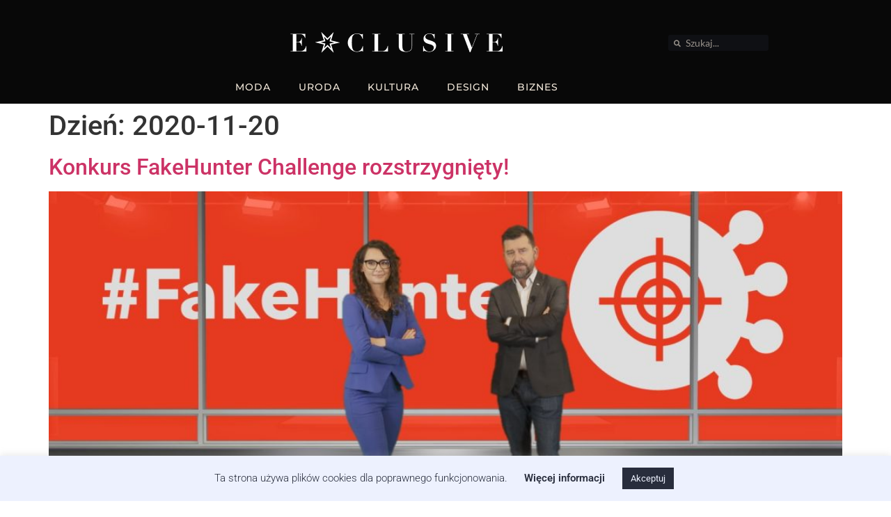

--- FILE ---
content_type: text/html; charset=UTF-8
request_url: https://exclusivemag.pl/2020/11/20/
body_size: 16117
content:
<!doctype html>
<html lang="pl-PL">
<head>
	<meta charset="UTF-8">
	<meta name="viewport" content="width=device-width, initial-scale=1">
	<link rel="profile" href="https://gmpg.org/xfn/11">
	<meta name='robots' content='noindex, follow' />

	<!-- This site is optimized with the Yoast SEO plugin v26.7 - https://yoast.com/wordpress/plugins/seo/ -->
	<title>20 listopada 2020 - Magazyn Exclusive</title>
	<meta property="og:locale" content="pl_PL" />
	<meta property="og:type" content="website" />
	<meta property="og:title" content="20 listopada 2020 - Magazyn Exclusive" />
	<meta property="og:url" content="https://exclusivemag.pl/2020/11/20/" />
	<meta property="og:site_name" content="Magazyn Exclusive" />
	<meta name="twitter:card" content="summary_large_image" />
	<script type="application/ld+json" class="yoast-schema-graph">{"@context":"https://schema.org","@graph":[{"@type":"CollectionPage","@id":"https://exclusivemag.pl/2020/11/20/","url":"https://exclusivemag.pl/2020/11/20/","name":"20 listopada 2020 - Magazyn Exclusive","isPartOf":{"@id":"https://exclusivemag.pl/#website"},"primaryImageOfPage":{"@id":"https://exclusivemag.pl/2020/11/20/#primaryimage"},"image":{"@id":"https://exclusivemag.pl/2020/11/20/#primaryimage"},"thumbnailUrl":"https://exclusivemag.pl/wp-content/uploads/2020/11/fakehunter01.jpg","breadcrumb":{"@id":"https://exclusivemag.pl/2020/11/20/#breadcrumb"},"inLanguage":"pl-PL"},{"@type":"ImageObject","inLanguage":"pl-PL","@id":"https://exclusivemag.pl/2020/11/20/#primaryimage","url":"https://exclusivemag.pl/wp-content/uploads/2020/11/fakehunter01.jpg","contentUrl":"https://exclusivemag.pl/wp-content/uploads/2020/11/fakehunter01.jpg","width":1920,"height":1080,"caption":"M. Kmieciński"},{"@type":"BreadcrumbList","@id":"https://exclusivemag.pl/2020/11/20/#breadcrumb","itemListElement":[{"@type":"ListItem","position":1,"name":"Strona główna","item":"https://exclusivemag.pl/"},{"@type":"ListItem","position":2,"name":"Archiwum dla 20 listopada 2020"}]},{"@type":"WebSite","@id":"https://exclusivemag.pl/#website","url":"https://exclusivemag.pl/","name":"Magazyn Exclusive","description":"Magazyn o modzie i stylu życia","potentialAction":[{"@type":"SearchAction","target":{"@type":"EntryPoint","urlTemplate":"https://exclusivemag.pl/?s={search_term_string}"},"query-input":{"@type":"PropertyValueSpecification","valueRequired":true,"valueName":"search_term_string"}}],"inLanguage":"pl-PL"}]}</script>
	<!-- / Yoast SEO plugin. -->


<link rel='dns-prefetch' href='//www.googletagmanager.com' />
<link rel="alternate" type="application/rss+xml" title="Magazyn Exclusive &raquo; Kanał z wpisami" href="https://exclusivemag.pl/feed/" />
<link rel="alternate" type="application/rss+xml" title="Magazyn Exclusive &raquo; Kanał z komentarzami" href="https://exclusivemag.pl/comments/feed/" />
<style id='wp-img-auto-sizes-contain-inline-css'>
img:is([sizes=auto i],[sizes^="auto," i]){contain-intrinsic-size:3000px 1500px}
/*# sourceURL=wp-img-auto-sizes-contain-inline-css */
</style>
<style id='wp-emoji-styles-inline-css'>

	img.wp-smiley, img.emoji {
		display: inline !important;
		border: none !important;
		box-shadow: none !important;
		height: 1em !important;
		width: 1em !important;
		margin: 0 0.07em !important;
		vertical-align: -0.1em !important;
		background: none !important;
		padding: 0 !important;
	}
/*# sourceURL=wp-emoji-styles-inline-css */
</style>
<link rel='stylesheet' id='wp-block-library-css' href='https://exclusivemag.pl/wp-includes/css/dist/block-library/style.min.css?ver=6.9' media='all' />
<style id='global-styles-inline-css'>
:root{--wp--preset--aspect-ratio--square: 1;--wp--preset--aspect-ratio--4-3: 4/3;--wp--preset--aspect-ratio--3-4: 3/4;--wp--preset--aspect-ratio--3-2: 3/2;--wp--preset--aspect-ratio--2-3: 2/3;--wp--preset--aspect-ratio--16-9: 16/9;--wp--preset--aspect-ratio--9-16: 9/16;--wp--preset--color--black: #000000;--wp--preset--color--cyan-bluish-gray: #abb8c3;--wp--preset--color--white: #ffffff;--wp--preset--color--pale-pink: #f78da7;--wp--preset--color--vivid-red: #cf2e2e;--wp--preset--color--luminous-vivid-orange: #ff6900;--wp--preset--color--luminous-vivid-amber: #fcb900;--wp--preset--color--light-green-cyan: #7bdcb5;--wp--preset--color--vivid-green-cyan: #00d084;--wp--preset--color--pale-cyan-blue: #8ed1fc;--wp--preset--color--vivid-cyan-blue: #0693e3;--wp--preset--color--vivid-purple: #9b51e0;--wp--preset--gradient--vivid-cyan-blue-to-vivid-purple: linear-gradient(135deg,rgb(6,147,227) 0%,rgb(155,81,224) 100%);--wp--preset--gradient--light-green-cyan-to-vivid-green-cyan: linear-gradient(135deg,rgb(122,220,180) 0%,rgb(0,208,130) 100%);--wp--preset--gradient--luminous-vivid-amber-to-luminous-vivid-orange: linear-gradient(135deg,rgb(252,185,0) 0%,rgb(255,105,0) 100%);--wp--preset--gradient--luminous-vivid-orange-to-vivid-red: linear-gradient(135deg,rgb(255,105,0) 0%,rgb(207,46,46) 100%);--wp--preset--gradient--very-light-gray-to-cyan-bluish-gray: linear-gradient(135deg,rgb(238,238,238) 0%,rgb(169,184,195) 100%);--wp--preset--gradient--cool-to-warm-spectrum: linear-gradient(135deg,rgb(74,234,220) 0%,rgb(151,120,209) 20%,rgb(207,42,186) 40%,rgb(238,44,130) 60%,rgb(251,105,98) 80%,rgb(254,248,76) 100%);--wp--preset--gradient--blush-light-purple: linear-gradient(135deg,rgb(255,206,236) 0%,rgb(152,150,240) 100%);--wp--preset--gradient--blush-bordeaux: linear-gradient(135deg,rgb(254,205,165) 0%,rgb(254,45,45) 50%,rgb(107,0,62) 100%);--wp--preset--gradient--luminous-dusk: linear-gradient(135deg,rgb(255,203,112) 0%,rgb(199,81,192) 50%,rgb(65,88,208) 100%);--wp--preset--gradient--pale-ocean: linear-gradient(135deg,rgb(255,245,203) 0%,rgb(182,227,212) 50%,rgb(51,167,181) 100%);--wp--preset--gradient--electric-grass: linear-gradient(135deg,rgb(202,248,128) 0%,rgb(113,206,126) 100%);--wp--preset--gradient--midnight: linear-gradient(135deg,rgb(2,3,129) 0%,rgb(40,116,252) 100%);--wp--preset--font-size--small: 13px;--wp--preset--font-size--medium: 20px;--wp--preset--font-size--large: 36px;--wp--preset--font-size--x-large: 42px;--wp--preset--spacing--20: 0.44rem;--wp--preset--spacing--30: 0.67rem;--wp--preset--spacing--40: 1rem;--wp--preset--spacing--50: 1.5rem;--wp--preset--spacing--60: 2.25rem;--wp--preset--spacing--70: 3.38rem;--wp--preset--spacing--80: 5.06rem;--wp--preset--shadow--natural: 6px 6px 9px rgba(0, 0, 0, 0.2);--wp--preset--shadow--deep: 12px 12px 50px rgba(0, 0, 0, 0.4);--wp--preset--shadow--sharp: 6px 6px 0px rgba(0, 0, 0, 0.2);--wp--preset--shadow--outlined: 6px 6px 0px -3px rgb(255, 255, 255), 6px 6px rgb(0, 0, 0);--wp--preset--shadow--crisp: 6px 6px 0px rgb(0, 0, 0);}:root { --wp--style--global--content-size: 800px;--wp--style--global--wide-size: 1200px; }:where(body) { margin: 0; }.wp-site-blocks > .alignleft { float: left; margin-right: 2em; }.wp-site-blocks > .alignright { float: right; margin-left: 2em; }.wp-site-blocks > .aligncenter { justify-content: center; margin-left: auto; margin-right: auto; }:where(.wp-site-blocks) > * { margin-block-start: 24px; margin-block-end: 0; }:where(.wp-site-blocks) > :first-child { margin-block-start: 0; }:where(.wp-site-blocks) > :last-child { margin-block-end: 0; }:root { --wp--style--block-gap: 24px; }:root :where(.is-layout-flow) > :first-child{margin-block-start: 0;}:root :where(.is-layout-flow) > :last-child{margin-block-end: 0;}:root :where(.is-layout-flow) > *{margin-block-start: 24px;margin-block-end: 0;}:root :where(.is-layout-constrained) > :first-child{margin-block-start: 0;}:root :where(.is-layout-constrained) > :last-child{margin-block-end: 0;}:root :where(.is-layout-constrained) > *{margin-block-start: 24px;margin-block-end: 0;}:root :where(.is-layout-flex){gap: 24px;}:root :where(.is-layout-grid){gap: 24px;}.is-layout-flow > .alignleft{float: left;margin-inline-start: 0;margin-inline-end: 2em;}.is-layout-flow > .alignright{float: right;margin-inline-start: 2em;margin-inline-end: 0;}.is-layout-flow > .aligncenter{margin-left: auto !important;margin-right: auto !important;}.is-layout-constrained > .alignleft{float: left;margin-inline-start: 0;margin-inline-end: 2em;}.is-layout-constrained > .alignright{float: right;margin-inline-start: 2em;margin-inline-end: 0;}.is-layout-constrained > .aligncenter{margin-left: auto !important;margin-right: auto !important;}.is-layout-constrained > :where(:not(.alignleft):not(.alignright):not(.alignfull)){max-width: var(--wp--style--global--content-size);margin-left: auto !important;margin-right: auto !important;}.is-layout-constrained > .alignwide{max-width: var(--wp--style--global--wide-size);}body .is-layout-flex{display: flex;}.is-layout-flex{flex-wrap: wrap;align-items: center;}.is-layout-flex > :is(*, div){margin: 0;}body .is-layout-grid{display: grid;}.is-layout-grid > :is(*, div){margin: 0;}body{padding-top: 0px;padding-right: 0px;padding-bottom: 0px;padding-left: 0px;}a:where(:not(.wp-element-button)){text-decoration: underline;}:root :where(.wp-element-button, .wp-block-button__link){background-color: #32373c;border-width: 0;color: #fff;font-family: inherit;font-size: inherit;font-style: inherit;font-weight: inherit;letter-spacing: inherit;line-height: inherit;padding-top: calc(0.667em + 2px);padding-right: calc(1.333em + 2px);padding-bottom: calc(0.667em + 2px);padding-left: calc(1.333em + 2px);text-decoration: none;text-transform: inherit;}.has-black-color{color: var(--wp--preset--color--black) !important;}.has-cyan-bluish-gray-color{color: var(--wp--preset--color--cyan-bluish-gray) !important;}.has-white-color{color: var(--wp--preset--color--white) !important;}.has-pale-pink-color{color: var(--wp--preset--color--pale-pink) !important;}.has-vivid-red-color{color: var(--wp--preset--color--vivid-red) !important;}.has-luminous-vivid-orange-color{color: var(--wp--preset--color--luminous-vivid-orange) !important;}.has-luminous-vivid-amber-color{color: var(--wp--preset--color--luminous-vivid-amber) !important;}.has-light-green-cyan-color{color: var(--wp--preset--color--light-green-cyan) !important;}.has-vivid-green-cyan-color{color: var(--wp--preset--color--vivid-green-cyan) !important;}.has-pale-cyan-blue-color{color: var(--wp--preset--color--pale-cyan-blue) !important;}.has-vivid-cyan-blue-color{color: var(--wp--preset--color--vivid-cyan-blue) !important;}.has-vivid-purple-color{color: var(--wp--preset--color--vivid-purple) !important;}.has-black-background-color{background-color: var(--wp--preset--color--black) !important;}.has-cyan-bluish-gray-background-color{background-color: var(--wp--preset--color--cyan-bluish-gray) !important;}.has-white-background-color{background-color: var(--wp--preset--color--white) !important;}.has-pale-pink-background-color{background-color: var(--wp--preset--color--pale-pink) !important;}.has-vivid-red-background-color{background-color: var(--wp--preset--color--vivid-red) !important;}.has-luminous-vivid-orange-background-color{background-color: var(--wp--preset--color--luminous-vivid-orange) !important;}.has-luminous-vivid-amber-background-color{background-color: var(--wp--preset--color--luminous-vivid-amber) !important;}.has-light-green-cyan-background-color{background-color: var(--wp--preset--color--light-green-cyan) !important;}.has-vivid-green-cyan-background-color{background-color: var(--wp--preset--color--vivid-green-cyan) !important;}.has-pale-cyan-blue-background-color{background-color: var(--wp--preset--color--pale-cyan-blue) !important;}.has-vivid-cyan-blue-background-color{background-color: var(--wp--preset--color--vivid-cyan-blue) !important;}.has-vivid-purple-background-color{background-color: var(--wp--preset--color--vivid-purple) !important;}.has-black-border-color{border-color: var(--wp--preset--color--black) !important;}.has-cyan-bluish-gray-border-color{border-color: var(--wp--preset--color--cyan-bluish-gray) !important;}.has-white-border-color{border-color: var(--wp--preset--color--white) !important;}.has-pale-pink-border-color{border-color: var(--wp--preset--color--pale-pink) !important;}.has-vivid-red-border-color{border-color: var(--wp--preset--color--vivid-red) !important;}.has-luminous-vivid-orange-border-color{border-color: var(--wp--preset--color--luminous-vivid-orange) !important;}.has-luminous-vivid-amber-border-color{border-color: var(--wp--preset--color--luminous-vivid-amber) !important;}.has-light-green-cyan-border-color{border-color: var(--wp--preset--color--light-green-cyan) !important;}.has-vivid-green-cyan-border-color{border-color: var(--wp--preset--color--vivid-green-cyan) !important;}.has-pale-cyan-blue-border-color{border-color: var(--wp--preset--color--pale-cyan-blue) !important;}.has-vivid-cyan-blue-border-color{border-color: var(--wp--preset--color--vivid-cyan-blue) !important;}.has-vivid-purple-border-color{border-color: var(--wp--preset--color--vivid-purple) !important;}.has-vivid-cyan-blue-to-vivid-purple-gradient-background{background: var(--wp--preset--gradient--vivid-cyan-blue-to-vivid-purple) !important;}.has-light-green-cyan-to-vivid-green-cyan-gradient-background{background: var(--wp--preset--gradient--light-green-cyan-to-vivid-green-cyan) !important;}.has-luminous-vivid-amber-to-luminous-vivid-orange-gradient-background{background: var(--wp--preset--gradient--luminous-vivid-amber-to-luminous-vivid-orange) !important;}.has-luminous-vivid-orange-to-vivid-red-gradient-background{background: var(--wp--preset--gradient--luminous-vivid-orange-to-vivid-red) !important;}.has-very-light-gray-to-cyan-bluish-gray-gradient-background{background: var(--wp--preset--gradient--very-light-gray-to-cyan-bluish-gray) !important;}.has-cool-to-warm-spectrum-gradient-background{background: var(--wp--preset--gradient--cool-to-warm-spectrum) !important;}.has-blush-light-purple-gradient-background{background: var(--wp--preset--gradient--blush-light-purple) !important;}.has-blush-bordeaux-gradient-background{background: var(--wp--preset--gradient--blush-bordeaux) !important;}.has-luminous-dusk-gradient-background{background: var(--wp--preset--gradient--luminous-dusk) !important;}.has-pale-ocean-gradient-background{background: var(--wp--preset--gradient--pale-ocean) !important;}.has-electric-grass-gradient-background{background: var(--wp--preset--gradient--electric-grass) !important;}.has-midnight-gradient-background{background: var(--wp--preset--gradient--midnight) !important;}.has-small-font-size{font-size: var(--wp--preset--font-size--small) !important;}.has-medium-font-size{font-size: var(--wp--preset--font-size--medium) !important;}.has-large-font-size{font-size: var(--wp--preset--font-size--large) !important;}.has-x-large-font-size{font-size: var(--wp--preset--font-size--x-large) !important;}
:root :where(.wp-block-pullquote){font-size: 1.5em;line-height: 1.6;}
/*# sourceURL=global-styles-inline-css */
</style>
<link rel='stylesheet' id='cookie-law-info-css' href='https://exclusivemag.pl/wp-content/plugins/cookie-law-info/legacy/public/css/cookie-law-info-public.css?ver=3.3.9.1' media='all' />
<link rel='stylesheet' id='cookie-law-info-gdpr-css' href='https://exclusivemag.pl/wp-content/plugins/cookie-law-info/legacy/public/css/cookie-law-info-gdpr.css?ver=3.3.9.1' media='all' />
<link rel='stylesheet' id='responsive-lightbox-imagelightbox-css' href='https://exclusivemag.pl/wp-content/plugins/responsive-lightbox/assets/imagelightbox/imagelightbox.min.css?ver=1.0.0' media='all' />
<link rel='stylesheet' id='hello-elementor-css' href='https://exclusivemag.pl/wp-content/themes/hello-elementor/assets/css/reset.css?ver=3.4.5' media='all' />
<link rel='stylesheet' id='hello-elementor-theme-style-css' href='https://exclusivemag.pl/wp-content/themes/hello-elementor/assets/css/theme.css?ver=3.4.5' media='all' />
<link rel='stylesheet' id='hello-elementor-header-footer-css' href='https://exclusivemag.pl/wp-content/themes/hello-elementor/assets/css/header-footer.css?ver=3.4.5' media='all' />
<link rel='stylesheet' id='elementor-frontend-css' href='https://exclusivemag.pl/wp-content/plugins/elementor/assets/css/frontend.min.css?ver=3.34.1' media='all' />
<link rel='stylesheet' id='widget-image-css' href='https://exclusivemag.pl/wp-content/plugins/elementor/assets/css/widget-image.min.css?ver=3.34.1' media='all' />
<link rel='stylesheet' id='widget-search-form-css' href='https://exclusivemag.pl/wp-content/plugins/elementor-pro/assets/css/widget-search-form.min.css?ver=3.29.2' media='all' />
<link rel='stylesheet' id='elementor-icons-shared-0-css' href='https://exclusivemag.pl/wp-content/plugins/elementor/assets/lib/font-awesome/css/fontawesome.min.css?ver=5.15.3' media='all' />
<link rel='stylesheet' id='elementor-icons-fa-solid-css' href='https://exclusivemag.pl/wp-content/plugins/elementor/assets/lib/font-awesome/css/solid.min.css?ver=5.15.3' media='all' />
<link rel='stylesheet' id='widget-nav-menu-css' href='https://exclusivemag.pl/wp-content/plugins/elementor-pro/assets/css/widget-nav-menu.min.css?ver=3.29.2' media='all' />
<link rel='stylesheet' id='widget-social-icons-css' href='https://exclusivemag.pl/wp-content/plugins/elementor/assets/css/widget-social-icons.min.css?ver=3.34.1' media='all' />
<link rel='stylesheet' id='e-apple-webkit-css' href='https://exclusivemag.pl/wp-content/plugins/elementor/assets/css/conditionals/apple-webkit.min.css?ver=3.34.1' media='all' />
<link rel='stylesheet' id='elementor-icons-css' href='https://exclusivemag.pl/wp-content/plugins/elementor/assets/lib/eicons/css/elementor-icons.min.css?ver=5.45.0' media='all' />
<link rel='stylesheet' id='elementor-post-28381-css' href='https://exclusivemag.pl/wp-content/uploads/elementor/css/post-28381.css?ver=1768515036' media='all' />
<link rel='stylesheet' id='elementor-post-23882-css' href='https://exclusivemag.pl/wp-content/uploads/elementor/css/post-23882.css?ver=1768515036' media='all' />
<link rel='stylesheet' id='elementor-post-28406-css' href='https://exclusivemag.pl/wp-content/uploads/elementor/css/post-28406.css?ver=1768515036' media='all' />
<link rel='stylesheet' id='elementor-gf-local-montserrat-css' href='https://exclusivemag.pl/wp-content/uploads/elementor/google-fonts/css/montserrat.css?ver=1742394668' media='all' />
<link rel='stylesheet' id='elementor-gf-local-roboto-css' href='https://exclusivemag.pl/wp-content/uploads/elementor/google-fonts/css/roboto.css?ver=1742394843' media='all' />
<link rel='stylesheet' id='elementor-gf-local-lato-css' href='https://exclusivemag.pl/wp-content/uploads/elementor/google-fonts/css/lato.css?ver=1742394853' media='all' />
<link rel='stylesheet' id='elementor-icons-fa-brands-css' href='https://exclusivemag.pl/wp-content/plugins/elementor/assets/lib/font-awesome/css/brands.min.css?ver=5.15.3' media='all' />
<script src="https://exclusivemag.pl/wp-includes/js/jquery/jquery.min.js?ver=3.7.1" id="jquery-core-js"></script>
<script src="https://exclusivemag.pl/wp-includes/js/jquery/jquery-migrate.min.js?ver=3.4.1" id="jquery-migrate-js"></script>
<script id="cookie-law-info-js-extra">
var Cli_Data = {"nn_cookie_ids":[],"cookielist":[],"non_necessary_cookies":[],"ccpaEnabled":"","ccpaRegionBased":"","ccpaBarEnabled":"","strictlyEnabled":["necessary","obligatoire"],"ccpaType":"gdpr","js_blocking":"","custom_integration":"","triggerDomRefresh":"","secure_cookies":""};
var cli_cookiebar_settings = {"animate_speed_hide":"500","animate_speed_show":"500","background":"#edf1fe","border":"#b1a6a6c2","border_on":"","button_1_button_colour":"#282d3c","button_1_button_hover":"#202430","button_1_link_colour":"#edf1fe","button_1_as_button":"1","button_1_new_win":"","button_2_button_colour":"#333","button_2_button_hover":"#292929","button_2_link_colour":"#282d3c","button_2_as_button":"","button_2_hidebar":"","button_3_button_colour":"#282d3c","button_3_button_hover":"#202430","button_3_link_colour":"#fff","button_3_as_button":"1","button_3_new_win":"","button_4_button_colour":"#000","button_4_button_hover":"#000000","button_4_link_colour":"#798ea4","button_4_as_button":"","button_7_button_colour":"#61a229","button_7_button_hover":"#4e8221","button_7_link_colour":"#fff","button_7_as_button":"1","button_7_new_win":"","font_family":"inherit","header_fix":"","notify_animate_hide":"1","notify_animate_show":"","notify_div_id":"#cookie-law-info-bar","notify_position_horizontal":"right","notify_position_vertical":"bottom","scroll_close":"","scroll_close_reload":"","accept_close_reload":"","reject_close_reload":"","showagain_tab":"","showagain_background":"#fff","showagain_border":"#000","showagain_div_id":"#cookie-law-info-again","showagain_x_position":"100px","text":"#282d3c","show_once_yn":"","show_once":"10000","logging_on":"","as_popup":"","popup_overlay":"1","bar_heading_text":"","cookie_bar_as":"banner","popup_showagain_position":"bottom-right","widget_position":"left"};
var log_object = {"ajax_url":"https://exclusivemag.pl/wp-admin/admin-ajax.php"};
//# sourceURL=cookie-law-info-js-extra
</script>
<script src="https://exclusivemag.pl/wp-content/plugins/cookie-law-info/legacy/public/js/cookie-law-info-public.js?ver=3.3.9.1" id="cookie-law-info-js"></script>
<script src="https://exclusivemag.pl/wp-content/plugins/responsive-lightbox/assets/dompurify/purify.min.js?ver=3.1.7" id="dompurify-js"></script>
<script id="responsive-lightbox-sanitizer-js-before">
window.RLG = window.RLG || {}; window.RLG.sanitizeAllowedHosts = ["youtube.com","www.youtube.com","youtu.be","vimeo.com","player.vimeo.com"];
//# sourceURL=responsive-lightbox-sanitizer-js-before
</script>
<script src="https://exclusivemag.pl/wp-content/plugins/responsive-lightbox/js/sanitizer.js?ver=2.6.0" id="responsive-lightbox-sanitizer-js"></script>
<script src="https://exclusivemag.pl/wp-content/plugins/responsive-lightbox/assets/imagelightbox/imagelightbox.min.js?ver=1.0.0" id="responsive-lightbox-imagelightbox-js"></script>
<script src="https://exclusivemag.pl/wp-includes/js/underscore.min.js?ver=1.13.7" id="underscore-js"></script>
<script src="https://exclusivemag.pl/wp-content/plugins/responsive-lightbox/assets/infinitescroll/infinite-scroll.pkgd.min.js?ver=4.0.1" id="responsive-lightbox-infinite-scroll-js"></script>
<script id="responsive-lightbox-js-before">
var rlArgs = {"script":"imagelightbox","selector":"lightbox","customEvents":"ajaxComplete","activeGalleries":true,"animationSpeed":250,"preloadNext":true,"enableKeyboard":true,"quitOnEnd":false,"quitOnImageClick":false,"quitOnDocumentClick":true,"woocommerce_gallery":false,"ajaxurl":"https:\/\/exclusivemag.pl\/wp-admin\/admin-ajax.php","nonce":"93a223fa10","preview":false,"postId":30524,"scriptExtension":false};

//# sourceURL=responsive-lightbox-js-before
</script>
<script src="https://exclusivemag.pl/wp-content/plugins/responsive-lightbox/js/front.js?ver=2.6.0" id="responsive-lightbox-js"></script>

<!-- Fragment znacznika Google (gtag.js) dodany przez Site Kit -->
<!-- Fragment Google Analytics dodany przez Site Kit -->
<script src="https://www.googletagmanager.com/gtag/js?id=GT-K4C54QDF" id="google_gtagjs-js" async></script>
<script id="google_gtagjs-js-after">
window.dataLayer = window.dataLayer || [];function gtag(){dataLayer.push(arguments);}
gtag("set","linker",{"domains":["exclusivemag.pl"]});
gtag("js", new Date());
gtag("set", "developer_id.dZTNiMT", true);
gtag("config", "GT-K4C54QDF");
//# sourceURL=google_gtagjs-js-after
</script>
<link rel="https://api.w.org/" href="https://exclusivemag.pl/wp-json/" /><link rel="EditURI" type="application/rsd+xml" title="RSD" href="https://exclusivemag.pl/xmlrpc.php?rsd" />
<meta name="generator" content="WordPress 6.9" />
<meta name="generator" content="Site Kit by Google 1.170.0" /><meta name="generator" content="Elementor 3.34.1; features: additional_custom_breakpoints; settings: css_print_method-external, google_font-enabled, font_display-auto">
			<style>
				.e-con.e-parent:nth-of-type(n+4):not(.e-lazyloaded):not(.e-no-lazyload),
				.e-con.e-parent:nth-of-type(n+4):not(.e-lazyloaded):not(.e-no-lazyload) * {
					background-image: none !important;
				}
				@media screen and (max-height: 1024px) {
					.e-con.e-parent:nth-of-type(n+3):not(.e-lazyloaded):not(.e-no-lazyload),
					.e-con.e-parent:nth-of-type(n+3):not(.e-lazyloaded):not(.e-no-lazyload) * {
						background-image: none !important;
					}
				}
				@media screen and (max-height: 640px) {
					.e-con.e-parent:nth-of-type(n+2):not(.e-lazyloaded):not(.e-no-lazyload),
					.e-con.e-parent:nth-of-type(n+2):not(.e-lazyloaded):not(.e-no-lazyload) * {
						background-image: none !important;
					}
				}
			</style>
			<link rel="icon" href="https://exclusivemag.pl/wp-content/uploads/2024/11/cropped-favicon-32x32.png" sizes="32x32" />
<link rel="icon" href="https://exclusivemag.pl/wp-content/uploads/2024/11/cropped-favicon-192x192.png" sizes="192x192" />
<link rel="apple-touch-icon" href="https://exclusivemag.pl/wp-content/uploads/2024/11/cropped-favicon-180x180.png" />
<meta name="msapplication-TileImage" content="https://exclusivemag.pl/wp-content/uploads/2024/11/cropped-favicon-270x270.png" />
	<!-- Fonts Plugin CSS - https://fontsplugin.com/ -->
	<style>
			</style>
	<!-- Fonts Plugin CSS -->
	</head>
<body class="archive date wp-embed-responsive wp-theme-hello-elementor hello-elementor-default elementor-default elementor-kit-28381">


<a class="skip-link screen-reader-text" href="#content">Przejdź do treści</a>

		<div data-elementor-type="header" data-elementor-id="23882" class="elementor elementor-23882 elementor-location-header" data-elementor-post-type="elementor_library">
					<section class="elementor-section elementor-top-section elementor-element elementor-element-4361a45 elementor-section-boxed elementor-section-height-default elementor-section-height-default" data-id="4361a45" data-element_type="section" data-settings="{&quot;background_background&quot;:&quot;classic&quot;}">
						<div class="elementor-container elementor-column-gap-default">
					<div class="elementor-column elementor-col-16 elementor-top-column elementor-element elementor-element-eedde80" data-id="eedde80" data-element_type="column">
			<div class="elementor-widget-wrap">
							</div>
		</div>
				<div class="elementor-column elementor-col-66 elementor-top-column elementor-element elementor-element-2b107f0" data-id="2b107f0" data-element_type="column">
			<div class="elementor-widget-wrap elementor-element-populated">
						<div class="elementor-element elementor-element-88e4bfc elementor-widget elementor-widget-image" data-id="88e4bfc" data-element_type="widget" data-widget_type="image.default">
				<div class="elementor-widget-container">
																<a href="https://exclusivemag.pl">
							<img width="308" height="46" src="https://exclusivemag.pl/wp-content/uploads/2019/11/exclusive-logo-2.png" class="attachment-full size-full wp-image-34416" alt="" srcset="https://exclusivemag.pl/wp-content/uploads/2019/11/exclusive-logo-2.png 308w, https://exclusivemag.pl/wp-content/uploads/2019/11/exclusive-logo-2-300x46.png 300w" sizes="(max-width: 308px) 100vw, 308px" />								</a>
															</div>
				</div>
					</div>
		</div>
				<div class="elementor-column elementor-col-16 elementor-top-column elementor-element elementor-element-5b5111a" data-id="5b5111a" data-element_type="column">
			<div class="elementor-widget-wrap elementor-element-populated">
						<div class="elementor-element elementor-element-67351cb elementor-search-form--skin-minimal elementor-widget elementor-widget-search-form" data-id="67351cb" data-element_type="widget" data-settings="{&quot;skin&quot;:&quot;minimal&quot;}" data-widget_type="search-form.default">
				<div class="elementor-widget-container">
							<search role="search">
			<form class="elementor-search-form" action="https://exclusivemag.pl" method="get">
												<div class="elementor-search-form__container">
					<label class="elementor-screen-only" for="elementor-search-form-67351cb">Szukaj</label>

											<div class="elementor-search-form__icon">
							<i aria-hidden="true" class="fas fa-search"></i>							<span class="elementor-screen-only">Szukaj</span>
						</div>
					
					<input id="elementor-search-form-67351cb" placeholder="Szukaj..." class="elementor-search-form__input" type="search" name="s" value="">
					
					
									</div>
			</form>
		</search>
						</div>
				</div>
					</div>
		</div>
					</div>
		</section>
				<section class="elementor-section elementor-top-section elementor-element elementor-element-3205861 elementor-section-boxed elementor-section-height-default elementor-section-height-default" data-id="3205861" data-element_type="section" data-settings="{&quot;background_background&quot;:&quot;classic&quot;}">
						<div class="elementor-container elementor-column-gap-default">
					<div class="elementor-column elementor-col-100 elementor-top-column elementor-element elementor-element-29683f9" data-id="29683f9" data-element_type="column">
			<div class="elementor-widget-wrap elementor-element-populated">
						<div class="elementor-element elementor-element-5ec856e elementor-nav-menu__align-center elementor-nav-menu--dropdown-tablet elementor-nav-menu__text-align-aside elementor-nav-menu--toggle elementor-nav-menu--burger elementor-widget elementor-widget-nav-menu" data-id="5ec856e" data-element_type="widget" data-settings="{&quot;layout&quot;:&quot;horizontal&quot;,&quot;submenu_icon&quot;:{&quot;value&quot;:&quot;&lt;i class=\&quot;fas fa-caret-down\&quot;&gt;&lt;\/i&gt;&quot;,&quot;library&quot;:&quot;fa-solid&quot;},&quot;toggle&quot;:&quot;burger&quot;}" data-widget_type="nav-menu.default">
				<div class="elementor-widget-container">
								<nav aria-label="Menu" class="elementor-nav-menu--main elementor-nav-menu__container elementor-nav-menu--layout-horizontal e--pointer-underline e--animation-fade">
				<ul id="menu-1-5ec856e" class="elementor-nav-menu"><li class="menu-item menu-item-type-taxonomy menu-item-object-category menu-item-34429"><a href="https://exclusivemag.pl/kategoria/moda/" class="elementor-item">MODA</a></li>
<li class="menu-item menu-item-type-taxonomy menu-item-object-category menu-item-34425"><a href="https://exclusivemag.pl/kategoria/uroda/" class="elementor-item">URODA</a></li>
<li class="menu-item menu-item-type-taxonomy menu-item-object-category menu-item-34427"><a href="https://exclusivemag.pl/kategoria/kultura/" class="elementor-item">KULTURA</a></li>
<li class="menu-item menu-item-type-taxonomy menu-item-object-category menu-item-34428"><a href="https://exclusivemag.pl/kategoria/design/" class="elementor-item">DESIGN</a></li>
<li class="menu-item menu-item-type-taxonomy menu-item-object-category menu-item-34426"><a href="https://exclusivemag.pl/kategoria/biznes/" class="elementor-item">BIZNES</a></li>
</ul>			</nav>
					<div class="elementor-menu-toggle" role="button" tabindex="0" aria-label="Menu Toggle" aria-expanded="false">
			<i aria-hidden="true" role="presentation" class="elementor-menu-toggle__icon--open eicon-menu-bar"></i><i aria-hidden="true" role="presentation" class="elementor-menu-toggle__icon--close eicon-close"></i>		</div>
					<nav class="elementor-nav-menu--dropdown elementor-nav-menu__container" aria-hidden="true">
				<ul id="menu-2-5ec856e" class="elementor-nav-menu"><li class="menu-item menu-item-type-taxonomy menu-item-object-category menu-item-34429"><a href="https://exclusivemag.pl/kategoria/moda/" class="elementor-item" tabindex="-1">MODA</a></li>
<li class="menu-item menu-item-type-taxonomy menu-item-object-category menu-item-34425"><a href="https://exclusivemag.pl/kategoria/uroda/" class="elementor-item" tabindex="-1">URODA</a></li>
<li class="menu-item menu-item-type-taxonomy menu-item-object-category menu-item-34427"><a href="https://exclusivemag.pl/kategoria/kultura/" class="elementor-item" tabindex="-1">KULTURA</a></li>
<li class="menu-item menu-item-type-taxonomy menu-item-object-category menu-item-34428"><a href="https://exclusivemag.pl/kategoria/design/" class="elementor-item" tabindex="-1">DESIGN</a></li>
<li class="menu-item menu-item-type-taxonomy menu-item-object-category menu-item-34426"><a href="https://exclusivemag.pl/kategoria/biznes/" class="elementor-item" tabindex="-1">BIZNES</a></li>
</ul>			</nav>
						</div>
				</div>
					</div>
		</div>
					</div>
		</section>
				</div>
		<main id="content" class="site-main">

			<div class="page-header">
			<h1 class="entry-title">Dzień: <span>2020-11-20</span></h1>		</div>
	
	<div class="page-content">
					<article class="post">
				<h2 class="entry-title"><a href="https://exclusivemag.pl/konkurs-fakehunter-challenge-rozstrzygniety/">Konkurs FakeHunter Challenge rozstrzygnięty!</a></h2><a href="https://exclusivemag.pl/konkurs-fakehunter-challenge-rozstrzygniety/"><img fetchpriority="high" width="800" height="450" src="https://exclusivemag.pl/wp-content/uploads/2020/11/fakehunter01-1024x576.jpg" class="attachment-large size-large wp-post-image" alt="" decoding="async" srcset="https://exclusivemag.pl/wp-content/uploads/2020/11/fakehunter01-1024x576.jpg 1024w, https://exclusivemag.pl/wp-content/uploads/2020/11/fakehunter01-600x338.jpg 600w, https://exclusivemag.pl/wp-content/uploads/2020/11/fakehunter01-300x169.jpg 300w, https://exclusivemag.pl/wp-content/uploads/2020/11/fakehunter01-768x432.jpg 768w, https://exclusivemag.pl/wp-content/uploads/2020/11/fakehunter01-1536x864.jpg 1536w, https://exclusivemag.pl/wp-content/uploads/2020/11/fakehunter01.jpg 1920w" sizes="(max-width: 800px) 100vw, 800px" /></a><p>Polowanie na fake newsy i fact checking</p>
			</article>
					<article class="post">
				<h2 class="entry-title"><a href="https://exclusivemag.pl/mikolajkowe-planty-x-bohemian-targi-online/">Mikołajkowe Planty x Bohemian &#8211; targi online</a></h2><a href="https://exclusivemag.pl/mikolajkowe-planty-x-bohemian-targi-online/"><img width="800" height="528" src="https://exclusivemag.pl/wp-content/uploads/2020/11/baner-planty-bohemian3-1024x676.png" class="attachment-large size-large wp-post-image" alt="" decoding="async" srcset="https://exclusivemag.pl/wp-content/uploads/2020/11/baner-planty-bohemian3-1024x676.png 1024w, https://exclusivemag.pl/wp-content/uploads/2020/11/baner-planty-bohemian3-600x396.png 600w, https://exclusivemag.pl/wp-content/uploads/2020/11/baner-planty-bohemian3-300x198.png 300w, https://exclusivemag.pl/wp-content/uploads/2020/11/baner-planty-bohemian3-768x507.png 768w, https://exclusivemag.pl/wp-content/uploads/2020/11/baner-planty-bohemian3-1536x1014.png 1536w, https://exclusivemag.pl/wp-content/uploads/2020/11/baner-planty-bohemian3.png 2000w" sizes="(max-width: 800px) 100vw, 800px" /></a><p>Świąteczne zniżki na targach on-line 1-6 grudnia</p>
			</article>
					<article class="post">
				<h2 class="entry-title"><a href="https://exclusivemag.pl/marka-tommy-hilfiger-ma-nowego-dyrektora/">Marka Tommy Hilfiger ma nowego dyrektora</a></h2><a href="https://exclusivemag.pl/marka-tommy-hilfiger-ma-nowego-dyrektora/"><img loading="lazy" width="479" height="480" src="https://exclusivemag.pl/wp-content/uploads/2020/12/Avery_Baker.jpg" class="attachment-large size-large wp-post-image" alt="" decoding="async" srcset="https://exclusivemag.pl/wp-content/uploads/2020/12/Avery_Baker.jpg 479w, https://exclusivemag.pl/wp-content/uploads/2020/12/Avery_Baker-300x300.jpg 300w, https://exclusivemag.pl/wp-content/uploads/2020/12/Avery_Baker-100x100.jpg 100w, https://exclusivemag.pl/wp-content/uploads/2020/12/Avery_Baker-150x150.jpg 150w" sizes="(max-width: 479px) 100vw, 479px" /></a><p>Tommy Hilfiger powołuje Avery Baker na stanowisko prezesa i dyrektora marki</p>
			</article>
					<article class="post">
				<h2 class="entry-title"><a href="https://exclusivemag.pl/rynek-sztuki-sensacyjne-zakonczenie-roku/">Rynek sztuki &#8211; Sensacyjne zakończenie roku</a></h2><a href="https://exclusivemag.pl/rynek-sztuki-sensacyjne-zakonczenie-roku/"><img loading="lazy" width="800" height="643" src="https://exclusivemag.pl/wp-content/uploads/2020/12/Tadeusz_Makowski.jpg" class="attachment-large size-large wp-post-image" alt="" decoding="async" srcset="https://exclusivemag.pl/wp-content/uploads/2020/12/Tadeusz_Makowski.jpg 1500w, https://exclusivemag.pl/wp-content/uploads/2020/12/Tadeusz_Makowski-600x482.jpg 600w, https://exclusivemag.pl/wp-content/uploads/2020/12/Tadeusz_Makowski-300x241.jpg 300w, https://exclusivemag.pl/wp-content/uploads/2020/12/Tadeusz_Makowski-768x617.jpg 768w" sizes="(max-width: 800px) 100vw, 800px" /></a><p>100 mln złotych. To łączna wartość dzieł sztuki, które tylko w niespełna dwóch ostatnich miesiącach tego roku pojawią się na aukcjach w DESA Unicum</p>
			</article>
					<article class="post">
				<h2 class="entry-title"><a href="https://exclusivemag.pl/chronourbanistyka-magiczne-15-minut/">Chronourbanistyka &#8211; magiczne 15 minut?</a></h2><a href="https://exclusivemag.pl/chronourbanistyka-magiczne-15-minut/"><img loading="lazy" width="800" height="565" src="https://exclusivemag.pl/wp-content/uploads/2020/11/Plakat-Chronourbanistyka-m-1024x723.jpg" class="attachment-large size-large wp-post-image" alt="" decoding="async" srcset="https://exclusivemag.pl/wp-content/uploads/2020/11/Plakat-Chronourbanistyka-m-1024x723.jpg 1024w, https://exclusivemag.pl/wp-content/uploads/2020/11/Plakat-Chronourbanistyka-m-600x424.jpg 600w, https://exclusivemag.pl/wp-content/uploads/2020/11/Plakat-Chronourbanistyka-m-300x212.jpg 300w, https://exclusivemag.pl/wp-content/uploads/2020/11/Plakat-Chronourbanistyka-m-768x542.jpg 768w, https://exclusivemag.pl/wp-content/uploads/2020/11/Plakat-Chronourbanistyka-m.jpg 1500w" sizes="(max-width: 800px) 100vw, 800px" /></a><p>Debata z wybitnymi gośćmi</p>
			</article>
					<article class="post">
				<h2 class="entry-title"><a href="https://exclusivemag.pl/rynek-sztuki-rosnie-w-czasie-pandemii/">Rynek sztuki rośnie w czasie pandemii</a></h2><a href="https://exclusivemag.pl/rynek-sztuki-rosnie-w-czasie-pandemii/"><img loading="lazy" width="800" height="634" src="https://exclusivemag.pl/wp-content/uploads/2020/11/Jacek-Malczewski-Rycerz-i-Faun.jpg" class="attachment-large size-large wp-post-image" alt="" decoding="async" srcset="https://exclusivemag.pl/wp-content/uploads/2020/11/Jacek-Malczewski-Rycerz-i-Faun.jpg 1000w, https://exclusivemag.pl/wp-content/uploads/2020/11/Jacek-Malczewski-Rycerz-i-Faun-600x475.jpg 600w, https://exclusivemag.pl/wp-content/uploads/2020/11/Jacek-Malczewski-Rycerz-i-Faun-300x238.jpg 300w, https://exclusivemag.pl/wp-content/uploads/2020/11/Jacek-Malczewski-Rycerz-i-Faun-768x608.jpg 768w" sizes="(max-width: 800px) 100vw, 800px" /></a><p>Raport serwisu Artinfo.pl pokazuje, że zaczynamy inwestować w sztukę</p>
			</article>
			</div>

	
</main>
		<div data-elementor-type="footer" data-elementor-id="28406" class="elementor elementor-28406 elementor-location-footer" data-elementor-post-type="elementor_library">
					<section class="elementor-section elementor-top-section elementor-element elementor-element-8e55787 elementor-section-boxed elementor-section-height-default elementor-section-height-default" data-id="8e55787" data-element_type="section" data-settings="{&quot;background_background&quot;:&quot;classic&quot;}">
						<div class="elementor-container elementor-column-gap-default">
					<div class="elementor-column elementor-col-100 elementor-top-column elementor-element elementor-element-4cd7d39c" data-id="4cd7d39c" data-element_type="column">
			<div class="elementor-widget-wrap elementor-element-populated">
						<div class="elementor-element elementor-element-8b7e30e elementor-nav-menu__align-center elementor-nav-menu__text-align-center elementor-nav-menu--dropdown-tablet elementor-nav-menu--toggle elementor-nav-menu--burger elementor-widget elementor-widget-nav-menu" data-id="8b7e30e" data-element_type="widget" data-settings="{&quot;layout&quot;:&quot;horizontal&quot;,&quot;submenu_icon&quot;:{&quot;value&quot;:&quot;&lt;i class=\&quot;fas fa-caret-down\&quot;&gt;&lt;\/i&gt;&quot;,&quot;library&quot;:&quot;fa-solid&quot;},&quot;toggle&quot;:&quot;burger&quot;}" data-widget_type="nav-menu.default">
				<div class="elementor-widget-container">
								<nav aria-label="Menu" class="elementor-nav-menu--main elementor-nav-menu__container elementor-nav-menu--layout-horizontal e--pointer-underline e--animation-fade">
				<ul id="menu-1-8b7e30e" class="elementor-nav-menu"><li class="menu-item menu-item-type-taxonomy menu-item-object-category menu-item-34429"><a href="https://exclusivemag.pl/kategoria/moda/" class="elementor-item">MODA</a></li>
<li class="menu-item menu-item-type-taxonomy menu-item-object-category menu-item-34425"><a href="https://exclusivemag.pl/kategoria/uroda/" class="elementor-item">URODA</a></li>
<li class="menu-item menu-item-type-taxonomy menu-item-object-category menu-item-34427"><a href="https://exclusivemag.pl/kategoria/kultura/" class="elementor-item">KULTURA</a></li>
<li class="menu-item menu-item-type-taxonomy menu-item-object-category menu-item-34428"><a href="https://exclusivemag.pl/kategoria/design/" class="elementor-item">DESIGN</a></li>
<li class="menu-item menu-item-type-taxonomy menu-item-object-category menu-item-34426"><a href="https://exclusivemag.pl/kategoria/biznes/" class="elementor-item">BIZNES</a></li>
</ul>			</nav>
					<div class="elementor-menu-toggle" role="button" tabindex="0" aria-label="Menu Toggle" aria-expanded="false">
			<i aria-hidden="true" role="presentation" class="elementor-menu-toggle__icon--open eicon-menu-bar"></i><i aria-hidden="true" role="presentation" class="elementor-menu-toggle__icon--close eicon-close"></i>		</div>
					<nav class="elementor-nav-menu--dropdown elementor-nav-menu__container" aria-hidden="true">
				<ul id="menu-2-8b7e30e" class="elementor-nav-menu"><li class="menu-item menu-item-type-taxonomy menu-item-object-category menu-item-34429"><a href="https://exclusivemag.pl/kategoria/moda/" class="elementor-item" tabindex="-1">MODA</a></li>
<li class="menu-item menu-item-type-taxonomy menu-item-object-category menu-item-34425"><a href="https://exclusivemag.pl/kategoria/uroda/" class="elementor-item" tabindex="-1">URODA</a></li>
<li class="menu-item menu-item-type-taxonomy menu-item-object-category menu-item-34427"><a href="https://exclusivemag.pl/kategoria/kultura/" class="elementor-item" tabindex="-1">KULTURA</a></li>
<li class="menu-item menu-item-type-taxonomy menu-item-object-category menu-item-34428"><a href="https://exclusivemag.pl/kategoria/design/" class="elementor-item" tabindex="-1">DESIGN</a></li>
<li class="menu-item menu-item-type-taxonomy menu-item-object-category menu-item-34426"><a href="https://exclusivemag.pl/kategoria/biznes/" class="elementor-item" tabindex="-1">BIZNES</a></li>
</ul>			</nav>
						</div>
				</div>
				<div class="elementor-element elementor-element-47036523 elementor-shape-square elementor-grid-0 e-grid-align-center elementor-widget elementor-widget-social-icons" data-id="47036523" data-element_type="widget" data-widget_type="social-icons.default">
				<div class="elementor-widget-container">
							<div class="elementor-social-icons-wrapper elementor-grid" role="list">
							<span class="elementor-grid-item" role="listitem">
					<a class="elementor-icon elementor-social-icon elementor-social-icon-facebook elementor-repeater-item-96a284f" href="https://www.facebook.com/ExclusiveInfo/" target="_blank">
						<span class="elementor-screen-only">Facebook</span>
						<i aria-hidden="true" class="fab fa-facebook"></i>					</a>
				</span>
							<span class="elementor-grid-item" role="listitem">
					<a class="elementor-icon elementor-social-icon elementor-social-icon-instagram elementor-repeater-item-6654406" href="https://www.instagram.com/exclusivemag1/" target="_blank">
						<span class="elementor-screen-only">Instagram</span>
						<i aria-hidden="true" class="fab fa-instagram"></i>					</a>
				</span>
							<span class="elementor-grid-item" role="listitem">
					<a class="elementor-icon elementor-social-icon elementor-social-icon-youtube elementor-repeater-item-caca4e7" href="https://www.youtube.com/user/ExclusiveInfoTV" target="_blank">
						<span class="elementor-screen-only">Youtube</span>
						<i aria-hidden="true" class="fab fa-youtube"></i>					</a>
				</span>
							<span class="elementor-grid-item" role="listitem">
					<a class="elementor-icon elementor-social-icon elementor-social-icon-tiktok elementor-repeater-item-687fff3" href="https://www.tiktok.com/@exclusivemag1" target="_blank">
						<span class="elementor-screen-only">Tiktok</span>
						<i aria-hidden="true" class="fab fa-tiktok"></i>					</a>
				</span>
							<span class="elementor-grid-item" role="listitem">
					<a class="elementor-icon elementor-social-icon elementor-social-icon-twitter elementor-repeater-item-2927072" href="https://twitter.com/Exclusiveinfo1" target="_blank">
						<span class="elementor-screen-only">Twitter</span>
						<i aria-hidden="true" class="fab fa-twitter"></i>					</a>
				</span>
					</div>
						</div>
				</div>
					</div>
		</div>
					</div>
		</section>
				<section class="elementor-section elementor-top-section elementor-element elementor-element-3a291c1 elementor-section-boxed elementor-section-height-default elementor-section-height-default" data-id="3a291c1" data-element_type="section" data-settings="{&quot;background_background&quot;:&quot;classic&quot;}">
						<div class="elementor-container elementor-column-gap-default">
					<div class="elementor-column elementor-col-33 elementor-top-column elementor-element elementor-element-735a1519" data-id="735a1519" data-element_type="column">
			<div class="elementor-widget-wrap elementor-element-populated">
						<div class="elementor-element elementor-element-5bdbf56a elementor-widget elementor-widget-text-editor" data-id="5bdbf56a" data-element_type="widget" data-widget_type="text-editor.default">
				<div class="elementor-widget-container">
									<p style="text-align: right;"><b>© Magazyn Exclusive Info 2011-2023 | Exclusivemag.pl</b></p>								</div>
				</div>
					</div>
		</div>
				<div class="elementor-column elementor-col-66 elementor-top-column elementor-element elementor-element-7e799910" data-id="7e799910" data-element_type="column">
			<div class="elementor-widget-wrap elementor-element-populated">
						<div class="elementor-element elementor-element-2177ccf8 elementor-nav-menu__align-start elementor-nav-menu__text-align-center elementor-nav-menu--dropdown-tablet elementor-nav-menu--toggle elementor-nav-menu--burger elementor-widget elementor-widget-nav-menu" data-id="2177ccf8" data-element_type="widget" data-settings="{&quot;layout&quot;:&quot;horizontal&quot;,&quot;submenu_icon&quot;:{&quot;value&quot;:&quot;&lt;i class=\&quot;fas fa-caret-down\&quot;&gt;&lt;\/i&gt;&quot;,&quot;library&quot;:&quot;fa-solid&quot;},&quot;toggle&quot;:&quot;burger&quot;}" data-widget_type="nav-menu.default">
				<div class="elementor-widget-container">
								<nav aria-label="Menu" class="elementor-nav-menu--main elementor-nav-menu__container elementor-nav-menu--layout-horizontal e--pointer-underline e--animation-fade">
				<ul id="menu-1-2177ccf8" class="elementor-nav-menu"><li class="menu-item menu-item-type-post_type menu-item-object-page menu-item-28849"><a href="https://exclusivemag.pl/wspolpraca-reklamowa/" class="elementor-item">Współpraca Reklamowa</a></li>
<li class="menu-item menu-item-type-post_type menu-item-object-page menu-item-28851"><a href="https://exclusivemag.pl/magazyn-exclusive/" class="elementor-item">Magazyn</a></li>
<li class="menu-item menu-item-type-post_type menu-item-object-page menu-item-28850"><a href="https://exclusivemag.pl/regulamin-i-polityka-prywatnosci/" class="elementor-item">Regulamin i Polityka Prywatności</a></li>
<li class="menu-item menu-item-type-post_type menu-item-object-page menu-item-28852"><a href="https://exclusivemag.pl/kontakt/" class="elementor-item">Napisz do Nas</a></li>
</ul>			</nav>
					<div class="elementor-menu-toggle" role="button" tabindex="0" aria-label="Menu Toggle" aria-expanded="false">
			<i aria-hidden="true" role="presentation" class="elementor-menu-toggle__icon--open eicon-menu-bar"></i><i aria-hidden="true" role="presentation" class="elementor-menu-toggle__icon--close eicon-close"></i>		</div>
					<nav class="elementor-nav-menu--dropdown elementor-nav-menu__container" aria-hidden="true">
				<ul id="menu-2-2177ccf8" class="elementor-nav-menu"><li class="menu-item menu-item-type-post_type menu-item-object-page menu-item-28849"><a href="https://exclusivemag.pl/wspolpraca-reklamowa/" class="elementor-item" tabindex="-1">Współpraca Reklamowa</a></li>
<li class="menu-item menu-item-type-post_type menu-item-object-page menu-item-28851"><a href="https://exclusivemag.pl/magazyn-exclusive/" class="elementor-item" tabindex="-1">Magazyn</a></li>
<li class="menu-item menu-item-type-post_type menu-item-object-page menu-item-28850"><a href="https://exclusivemag.pl/regulamin-i-polityka-prywatnosci/" class="elementor-item" tabindex="-1">Regulamin i Polityka Prywatności</a></li>
<li class="menu-item menu-item-type-post_type menu-item-object-page menu-item-28852"><a href="https://exclusivemag.pl/kontakt/" class="elementor-item" tabindex="-1">Napisz do Nas</a></li>
</ul>			</nav>
						</div>
				</div>
					</div>
		</div>
					</div>
		</section>
				</div>
		
<script type="speculationrules">
{"prefetch":[{"source":"document","where":{"and":[{"href_matches":"/*"},{"not":{"href_matches":["/wp-*.php","/wp-admin/*","/wp-content/uploads/*","/wp-content/*","/wp-content/plugins/*","/wp-content/themes/hello-elementor/*","/*\\?(.+)"]}},{"not":{"selector_matches":"a[rel~=\"nofollow\"]"}},{"not":{"selector_matches":".no-prefetch, .no-prefetch a"}}]},"eagerness":"conservative"}]}
</script>
<!--googleoff: all--><div id="cookie-law-info-bar" data-nosnippet="true"><span>Ta strona używa plików cookies dla poprawnego funkcjonowania. <a href="https://exclusivemag.pl/regulamin/" id="CONSTANT_OPEN_URL" target="_blank" class="cli-plugin-main-link" style="margin:5px 20px 5px 20px">Więcej informacji</a><a role='button' data-cli_action="accept" id="cookie_action_close_header" class="medium cli-plugin-button cli-plugin-main-button cookie_action_close_header cli_action_button wt-cli-accept-btn" style="margin:5px">Akceptuj</a></span></div><div id="cookie-law-info-again" data-nosnippet="true"><span id="cookie_hdr_showagain">Privacy &amp; Cookies Policy</span></div><div class="cli-modal" data-nosnippet="true" id="cliSettingsPopup" tabindex="-1" role="dialog" aria-labelledby="cliSettingsPopup" aria-hidden="true">
  <div class="cli-modal-dialog" role="document">
	<div class="cli-modal-content cli-bar-popup">
		  <button type="button" class="cli-modal-close" id="cliModalClose">
			<svg class="" viewBox="0 0 24 24"><path d="M19 6.41l-1.41-1.41-5.59 5.59-5.59-5.59-1.41 1.41 5.59 5.59-5.59 5.59 1.41 1.41 5.59-5.59 5.59 5.59 1.41-1.41-5.59-5.59z"></path><path d="M0 0h24v24h-24z" fill="none"></path></svg>
			<span class="wt-cli-sr-only">Close</span>
		  </button>
		  <div class="cli-modal-body">
			<div class="cli-container-fluid cli-tab-container">
	<div class="cli-row">
		<div class="cli-col-12 cli-align-items-stretch cli-px-0">
			<div class="cli-privacy-overview">
				<h4>Privacy Overview</h4>				<div class="cli-privacy-content">
					<div class="cli-privacy-content-text">This website uses cookies to improve your experience while you navigate through the website. Out of these cookies, the cookies that are categorized as necessary are stored on your browser as they are essential for the working of basic functionalities of the website. We also use third-party cookies that help us analyze and understand how you use this website. These cookies will be stored in your browser only with your consent. You also have the option to opt-out of these cookies. But opting out of some of these cookies may have an effect on your browsing experience.</div>
				</div>
				<a class="cli-privacy-readmore" aria-label="Show more" role="button" data-readmore-text="Show more" data-readless-text="Show less"></a>			</div>
		</div>
		<div class="cli-col-12 cli-align-items-stretch cli-px-0 cli-tab-section-container">
												<div class="cli-tab-section">
						<div class="cli-tab-header">
							<a role="button" tabindex="0" class="cli-nav-link cli-settings-mobile" data-target="necessary" data-toggle="cli-toggle-tab">
								Necessary							</a>
															<div class="wt-cli-necessary-checkbox">
									<input type="checkbox" class="cli-user-preference-checkbox"  id="wt-cli-checkbox-necessary" data-id="checkbox-necessary" checked="checked"  />
									<label class="form-check-label" for="wt-cli-checkbox-necessary">Necessary</label>
								</div>
								<span class="cli-necessary-caption">Always Enabled</span>
													</div>
						<div class="cli-tab-content">
							<div class="cli-tab-pane cli-fade" data-id="necessary">
								<div class="wt-cli-cookie-description">
									Necessary cookies are absolutely essential for the website to function properly. This category only includes cookies that ensures basic functionalities and security features of the website. These cookies do not store any personal information.								</div>
							</div>
						</div>
					</div>
																	<div class="cli-tab-section">
						<div class="cli-tab-header">
							<a role="button" tabindex="0" class="cli-nav-link cli-settings-mobile" data-target="non-necessary" data-toggle="cli-toggle-tab">
								Non-necessary							</a>
															<div class="cli-switch">
									<input type="checkbox" id="wt-cli-checkbox-non-necessary" class="cli-user-preference-checkbox"  data-id="checkbox-non-necessary" checked='checked' />
									<label for="wt-cli-checkbox-non-necessary" class="cli-slider" data-cli-enable="Enabled" data-cli-disable="Disabled"><span class="wt-cli-sr-only">Non-necessary</span></label>
								</div>
													</div>
						<div class="cli-tab-content">
							<div class="cli-tab-pane cli-fade" data-id="non-necessary">
								<div class="wt-cli-cookie-description">
									Any cookies that may not be particularly necessary for the website to function and is used specifically to collect user personal data via analytics, ads, other embedded contents are termed as non-necessary cookies. It is mandatory to procure user consent prior to running these cookies on your website.								</div>
							</div>
						</div>
					</div>
										</div>
	</div>
</div>
		  </div>
		  <div class="cli-modal-footer">
			<div class="wt-cli-element cli-container-fluid cli-tab-container">
				<div class="cli-row">
					<div class="cli-col-12 cli-align-items-stretch cli-px-0">
						<div class="cli-tab-footer wt-cli-privacy-overview-actions">
						
															<a id="wt-cli-privacy-save-btn" role="button" tabindex="0" data-cli-action="accept" class="wt-cli-privacy-btn cli_setting_save_button wt-cli-privacy-accept-btn cli-btn">SAVE &amp; ACCEPT</a>
													</div>
						
					</div>
				</div>
			</div>
		</div>
	</div>
  </div>
</div>
<div class="cli-modal-backdrop cli-fade cli-settings-overlay"></div>
<div class="cli-modal-backdrop cli-fade cli-popupbar-overlay"></div>
<!--googleon: all-->			<script>
				const lazyloadRunObserver = () => {
					const lazyloadBackgrounds = document.querySelectorAll( `.e-con.e-parent:not(.e-lazyloaded)` );
					const lazyloadBackgroundObserver = new IntersectionObserver( ( entries ) => {
						entries.forEach( ( entry ) => {
							if ( entry.isIntersecting ) {
								let lazyloadBackground = entry.target;
								if( lazyloadBackground ) {
									lazyloadBackground.classList.add( 'e-lazyloaded' );
								}
								lazyloadBackgroundObserver.unobserve( entry.target );
							}
						});
					}, { rootMargin: '200px 0px 200px 0px' } );
					lazyloadBackgrounds.forEach( ( lazyloadBackground ) => {
						lazyloadBackgroundObserver.observe( lazyloadBackground );
					} );
				};
				const events = [
					'DOMContentLoaded',
					'elementor/lazyload/observe',
				];
				events.forEach( ( event ) => {
					document.addEventListener( event, lazyloadRunObserver );
				} );
			</script>
			<script src="https://exclusivemag.pl/wp-content/plugins/elementor/assets/js/webpack.runtime.min.js?ver=3.34.1" id="elementor-webpack-runtime-js"></script>
<script src="https://exclusivemag.pl/wp-content/plugins/elementor/assets/js/frontend-modules.min.js?ver=3.34.1" id="elementor-frontend-modules-js"></script>
<script src="https://exclusivemag.pl/wp-includes/js/jquery/ui/core.min.js?ver=1.13.3" id="jquery-ui-core-js"></script>
<script id="elementor-frontend-js-before">
var elementorFrontendConfig = {"environmentMode":{"edit":false,"wpPreview":false,"isScriptDebug":false},"i18n":{"shareOnFacebook":"Udost\u0119pnij na Facebooku","shareOnTwitter":"Udost\u0119pnij na X","pinIt":"Przypnij","download":"Pobierz","downloadImage":"Pobierz obrazek","fullscreen":"Tryb pe\u0142noekranowy","zoom":"Powi\u0119ksz","share":"Udost\u0119pnij","playVideo":"Odtw\u00f3rz film","previous":"Poprzednie","next":"Nast\u0119pne","close":"Zamknij","a11yCarouselPrevSlideMessage":"Poprzedni slajd","a11yCarouselNextSlideMessage":"Nast\u0119pny slajd","a11yCarouselFirstSlideMessage":"To jest pierwszy slajd","a11yCarouselLastSlideMessage":"To jest ostatni slajd","a11yCarouselPaginationBulletMessage":"Id\u017a do slajdu"},"is_rtl":false,"breakpoints":{"xs":0,"sm":480,"md":768,"lg":1025,"xl":1440,"xxl":1600},"responsive":{"breakpoints":{"mobile":{"label":"Mobilny pionowy","value":767,"default_value":767,"direction":"max","is_enabled":true},"mobile_extra":{"label":"Mobilny poziomy","value":880,"default_value":880,"direction":"max","is_enabled":false},"tablet":{"label":"Pionowy tablet","value":1024,"default_value":1024,"direction":"max","is_enabled":true},"tablet_extra":{"label":"Poziomy tablet","value":1200,"default_value":1200,"direction":"max","is_enabled":false},"laptop":{"label":"Laptop","value":1366,"default_value":1366,"direction":"max","is_enabled":false},"widescreen":{"label":"Szeroki ekran","value":2400,"default_value":2400,"direction":"min","is_enabled":false}},"hasCustomBreakpoints":false},"version":"3.34.1","is_static":false,"experimentalFeatures":{"additional_custom_breakpoints":true,"theme_builder_v2":true,"home_screen":true,"global_classes_should_enforce_capabilities":true,"e_variables":true,"cloud-library":true,"e_opt_in_v4_page":true,"e_interactions":true,"import-export-customization":true},"urls":{"assets":"https:\/\/exclusivemag.pl\/wp-content\/plugins\/elementor\/assets\/","ajaxurl":"https:\/\/exclusivemag.pl\/wp-admin\/admin-ajax.php","uploadUrl":"https:\/\/exclusivemag.pl\/wp-content\/uploads"},"nonces":{"floatingButtonsClickTracking":"ae67ac675b"},"swiperClass":"swiper","settings":{"editorPreferences":[]},"kit":{"active_breakpoints":["viewport_mobile","viewport_tablet"],"global_image_lightbox":"yes","lightbox_enable_counter":"yes","lightbox_enable_fullscreen":"yes","lightbox_enable_zoom":"yes","lightbox_enable_share":"yes","lightbox_title_src":"title","lightbox_description_src":"description"},"post":{"id":0,"title":"20 listopada 2020 - Magazyn Exclusive","excerpt":""}};
//# sourceURL=elementor-frontend-js-before
</script>
<script src="https://exclusivemag.pl/wp-content/plugins/elementor/assets/js/frontend.min.js?ver=3.34.1" id="elementor-frontend-js"></script>
<script src="https://exclusivemag.pl/wp-content/plugins/elementor-pro/assets/lib/smartmenus/jquery.smartmenus.min.js?ver=1.2.1" id="smartmenus-js"></script>
<script src="https://exclusivemag.pl/wp-content/plugins/elementor-pro/assets/js/webpack-pro.runtime.min.js?ver=3.29.2" id="elementor-pro-webpack-runtime-js"></script>
<script src="https://exclusivemag.pl/wp-includes/js/dist/hooks.min.js?ver=dd5603f07f9220ed27f1" id="wp-hooks-js"></script>
<script src="https://exclusivemag.pl/wp-includes/js/dist/i18n.min.js?ver=c26c3dc7bed366793375" id="wp-i18n-js"></script>
<script id="wp-i18n-js-after">
wp.i18n.setLocaleData( { 'text direction\u0004ltr': [ 'ltr' ] } );
//# sourceURL=wp-i18n-js-after
</script>
<script id="elementor-pro-frontend-js-before">
var ElementorProFrontendConfig = {"ajaxurl":"https:\/\/exclusivemag.pl\/wp-admin\/admin-ajax.php","nonce":"33310bfe9d","urls":{"assets":"https:\/\/exclusivemag.pl\/wp-content\/plugins\/elementor-pro\/assets\/","rest":"https:\/\/exclusivemag.pl\/wp-json\/"},"settings":{"lazy_load_background_images":true},"popup":{"hasPopUps":true},"shareButtonsNetworks":{"facebook":{"title":"Facebook","has_counter":true},"twitter":{"title":"Twitter"},"linkedin":{"title":"LinkedIn","has_counter":true},"pinterest":{"title":"Pinterest","has_counter":true},"reddit":{"title":"Reddit","has_counter":true},"vk":{"title":"VK","has_counter":true},"odnoklassniki":{"title":"OK","has_counter":true},"tumblr":{"title":"Tumblr"},"digg":{"title":"Digg"},"skype":{"title":"Skype"},"stumbleupon":{"title":"StumbleUpon","has_counter":true},"mix":{"title":"Mix"},"telegram":{"title":"Telegram"},"pocket":{"title":"Pocket","has_counter":true},"xing":{"title":"XING","has_counter":true},"whatsapp":{"title":"WhatsApp"},"email":{"title":"Email"},"print":{"title":"Print"},"x-twitter":{"title":"X"},"threads":{"title":"Threads"}},"facebook_sdk":{"lang":"pl_PL","app_id":""},"lottie":{"defaultAnimationUrl":"https:\/\/exclusivemag.pl\/wp-content\/plugins\/elementor-pro\/modules\/lottie\/assets\/animations\/default.json"}};
//# sourceURL=elementor-pro-frontend-js-before
</script>
<script src="https://exclusivemag.pl/wp-content/plugins/elementor-pro/assets/js/frontend.min.js?ver=3.29.2" id="elementor-pro-frontend-js"></script>
<script src="https://exclusivemag.pl/wp-content/plugins/elementor-pro/assets/js/elements-handlers.min.js?ver=3.29.2" id="pro-elements-handlers-js"></script>
<script id="wp-emoji-settings" type="application/json">
{"baseUrl":"https://s.w.org/images/core/emoji/17.0.2/72x72/","ext":".png","svgUrl":"https://s.w.org/images/core/emoji/17.0.2/svg/","svgExt":".svg","source":{"concatemoji":"https://exclusivemag.pl/wp-includes/js/wp-emoji-release.min.js?ver=6.9"}}
</script>
<script type="module">
/*! This file is auto-generated */
const a=JSON.parse(document.getElementById("wp-emoji-settings").textContent),o=(window._wpemojiSettings=a,"wpEmojiSettingsSupports"),s=["flag","emoji"];function i(e){try{var t={supportTests:e,timestamp:(new Date).valueOf()};sessionStorage.setItem(o,JSON.stringify(t))}catch(e){}}function c(e,t,n){e.clearRect(0,0,e.canvas.width,e.canvas.height),e.fillText(t,0,0);t=new Uint32Array(e.getImageData(0,0,e.canvas.width,e.canvas.height).data);e.clearRect(0,0,e.canvas.width,e.canvas.height),e.fillText(n,0,0);const a=new Uint32Array(e.getImageData(0,0,e.canvas.width,e.canvas.height).data);return t.every((e,t)=>e===a[t])}function p(e,t){e.clearRect(0,0,e.canvas.width,e.canvas.height),e.fillText(t,0,0);var n=e.getImageData(16,16,1,1);for(let e=0;e<n.data.length;e++)if(0!==n.data[e])return!1;return!0}function u(e,t,n,a){switch(t){case"flag":return n(e,"\ud83c\udff3\ufe0f\u200d\u26a7\ufe0f","\ud83c\udff3\ufe0f\u200b\u26a7\ufe0f")?!1:!n(e,"\ud83c\udde8\ud83c\uddf6","\ud83c\udde8\u200b\ud83c\uddf6")&&!n(e,"\ud83c\udff4\udb40\udc67\udb40\udc62\udb40\udc65\udb40\udc6e\udb40\udc67\udb40\udc7f","\ud83c\udff4\u200b\udb40\udc67\u200b\udb40\udc62\u200b\udb40\udc65\u200b\udb40\udc6e\u200b\udb40\udc67\u200b\udb40\udc7f");case"emoji":return!a(e,"\ud83e\u1fac8")}return!1}function f(e,t,n,a){let r;const o=(r="undefined"!=typeof WorkerGlobalScope&&self instanceof WorkerGlobalScope?new OffscreenCanvas(300,150):document.createElement("canvas")).getContext("2d",{willReadFrequently:!0}),s=(o.textBaseline="top",o.font="600 32px Arial",{});return e.forEach(e=>{s[e]=t(o,e,n,a)}),s}function r(e){var t=document.createElement("script");t.src=e,t.defer=!0,document.head.appendChild(t)}a.supports={everything:!0,everythingExceptFlag:!0},new Promise(t=>{let n=function(){try{var e=JSON.parse(sessionStorage.getItem(o));if("object"==typeof e&&"number"==typeof e.timestamp&&(new Date).valueOf()<e.timestamp+604800&&"object"==typeof e.supportTests)return e.supportTests}catch(e){}return null}();if(!n){if("undefined"!=typeof Worker&&"undefined"!=typeof OffscreenCanvas&&"undefined"!=typeof URL&&URL.createObjectURL&&"undefined"!=typeof Blob)try{var e="postMessage("+f.toString()+"("+[JSON.stringify(s),u.toString(),c.toString(),p.toString()].join(",")+"));",a=new Blob([e],{type:"text/javascript"});const r=new Worker(URL.createObjectURL(a),{name:"wpTestEmojiSupports"});return void(r.onmessage=e=>{i(n=e.data),r.terminate(),t(n)})}catch(e){}i(n=f(s,u,c,p))}t(n)}).then(e=>{for(const n in e)a.supports[n]=e[n],a.supports.everything=a.supports.everything&&a.supports[n],"flag"!==n&&(a.supports.everythingExceptFlag=a.supports.everythingExceptFlag&&a.supports[n]);var t;a.supports.everythingExceptFlag=a.supports.everythingExceptFlag&&!a.supports.flag,a.supports.everything||((t=a.source||{}).concatemoji?r(t.concatemoji):t.wpemoji&&t.twemoji&&(r(t.twemoji),r(t.wpemoji)))});
//# sourceURL=https://exclusivemag.pl/wp-includes/js/wp-emoji-loader.min.js
</script>

</body>
</html>


--- FILE ---
content_type: text/css
request_url: https://exclusivemag.pl/wp-content/uploads/elementor/css/post-28381.css?ver=1768515036
body_size: 1712
content:
.elementor-kit-28381{--e-global-color-primary:#A09998;--e-global-color-secondary:#0F4C81;--e-global-color-text:#282D3C;--e-global-color-accent:#55C6A9;--e-global-color-1d20a9c1:#FFF;--e-global-typography-primary-font-family:"Montserrat";--e-global-typography-primary-font-weight:700;--e-global-typography-primary-text-decoration:none;--e-global-typography-secondary-font-family:"Montserrat";--e-global-typography-secondary-font-weight:400;--e-global-typography-secondary-text-decoration:none;--e-global-typography-text-font-family:"Roboto";--e-global-typography-text-font-weight:400;--e-global-typography-text-text-decoration:none;--e-global-typography-accent-font-family:"Roboto";--e-global-typography-accent-font-weight:500;--e-global-typography-accent-text-decoration:none;text-decoration:none;}.elementor-kit-28381 e-page-transition{background-color:#FFBC7D;}.elementor-kit-28381 a{text-decoration:none;}.elementor-kit-28381 h1{text-decoration:none;}.elementor-kit-28381 h2{text-decoration:none;}.elementor-kit-28381 h3{text-decoration:none;}.elementor-kit-28381 h4{text-decoration:none;}.elementor-kit-28381 h5{text-decoration:none;}.elementor-kit-28381 h6{text-decoration:none;}.elementor-section.elementor-section-boxed > .elementor-container{max-width:1140px;}.e-con{--container-max-width:1140px;}.elementor-widget:not(:last-child){margin-block-end:20px;}.elementor-element{--widgets-spacing:20px 20px;--widgets-spacing-row:20px;--widgets-spacing-column:20px;}{}h1.entry-title{display:var(--page-title-display);}@media(max-width:1024px){.elementor-section.elementor-section-boxed > .elementor-container{max-width:1024px;}.e-con{--container-max-width:1024px;}}@media(max-width:767px){.elementor-section.elementor-section-boxed > .elementor-container{max-width:767px;}.e-con{--container-max-width:767px;}}

--- FILE ---
content_type: text/css
request_url: https://exclusivemag.pl/wp-content/uploads/elementor/css/post-23882.css?ver=1768515036
body_size: 10634
content:
.elementor-23882 .elementor-element.elementor-element-4361a45:not(.elementor-motion-effects-element-type-background), .elementor-23882 .elementor-element.elementor-element-4361a45 > .elementor-motion-effects-container > .elementor-motion-effects-layer{background-color:#080808;}.elementor-23882 .elementor-element.elementor-element-4361a45{transition:background 0.3s, border 0.3s, border-radius 0.3s, box-shadow 0.3s;}.elementor-23882 .elementor-element.elementor-element-4361a45 > .elementor-background-overlay{transition:background 0.3s, border-radius 0.3s, opacity 0.3s;}.elementor-widget-image .widget-image-caption{color:var( --e-global-color-text );font-family:var( --e-global-typography-text-font-family ), Sans-serif;font-weight:var( --e-global-typography-text-font-weight );text-decoration:var( --e-global-typography-text-text-decoration );}.elementor-23882 .elementor-element.elementor-element-88e4bfc > .elementor-widget-container{margin:0px 0px 0px 0px;padding:29px 7px 5px 7px;}.elementor-23882 .elementor-element.elementor-element-88e4bfc img{width:100%;}.elementor-widget-search-form input[type="search"].elementor-search-form__input{font-family:var( --e-global-typography-text-font-family ), Sans-serif;font-weight:var( --e-global-typography-text-font-weight );text-decoration:var( --e-global-typography-text-text-decoration );}.elementor-widget-search-form .elementor-search-form__input,
					.elementor-widget-search-form .elementor-search-form__icon,
					.elementor-widget-search-form .elementor-lightbox .dialog-lightbox-close-button,
					.elementor-widget-search-form .elementor-lightbox .dialog-lightbox-close-button:hover,
					.elementor-widget-search-form.elementor-search-form--skin-full_screen input[type="search"].elementor-search-form__input{color:var( --e-global-color-text );fill:var( --e-global-color-text );}.elementor-widget-search-form .elementor-search-form__submit{font-family:var( --e-global-typography-text-font-family ), Sans-serif;font-weight:var( --e-global-typography-text-font-weight );text-decoration:var( --e-global-typography-text-text-decoration );background-color:var( --e-global-color-secondary );}.elementor-23882 .elementor-element.elementor-element-67351cb > .elementor-widget-container{margin:40px 26px 20px 0px;padding:0px 0px 0px 0px;}.elementor-23882 .elementor-element.elementor-element-67351cb .elementor-search-form__container{min-height:23px;}.elementor-23882 .elementor-element.elementor-element-67351cb .elementor-search-form__submit{min-width:23px;}body:not(.rtl) .elementor-23882 .elementor-element.elementor-element-67351cb .elementor-search-form__icon{padding-left:calc(23px / 3);}body.rtl .elementor-23882 .elementor-element.elementor-element-67351cb .elementor-search-form__icon{padding-right:calc(23px / 3);}.elementor-23882 .elementor-element.elementor-element-67351cb .elementor-search-form__input, .elementor-23882 .elementor-element.elementor-element-67351cb.elementor-search-form--button-type-text .elementor-search-form__submit{padding-left:calc(23px / 3);padding-right:calc(23px / 3);}.elementor-23882 .elementor-element.elementor-element-67351cb .elementor-search-form__icon{--e-search-form-icon-size-minimal:10px;}.elementor-23882 .elementor-element.elementor-element-67351cb input[type="search"].elementor-search-form__input{font-family:"Lato", Sans-serif;font-size:14px;}.elementor-23882 .elementor-element.elementor-element-67351cb .elementor-search-form__input,
					.elementor-23882 .elementor-element.elementor-element-67351cb .elementor-search-form__icon,
					.elementor-23882 .elementor-element.elementor-element-67351cb .elementor-lightbox .dialog-lightbox-close-button,
					.elementor-23882 .elementor-element.elementor-element-67351cb .elementor-lightbox .dialog-lightbox-close-button:hover,
					.elementor-23882 .elementor-element.elementor-element-67351cb.elementor-search-form--skin-full_screen input[type="search"].elementor-search-form__input{color:#F2E8DA;fill:#F2E8DA;}.elementor-23882 .elementor-element.elementor-element-67351cb:not(.elementor-search-form--skin-full_screen) .elementor-search-form__container{background-color:rgba(40, 45, 60, 0.24);border-radius:3px;}.elementor-23882 .elementor-element.elementor-element-67351cb.elementor-search-form--skin-full_screen input[type="search"].elementor-search-form__input{background-color:rgba(40, 45, 60, 0.24);border-radius:3px;}.elementor-23882 .elementor-element.elementor-element-3205861:not(.elementor-motion-effects-element-type-background), .elementor-23882 .elementor-element.elementor-element-3205861 > .elementor-motion-effects-container > .elementor-motion-effects-layer{background-color:#080808;}.elementor-23882 .elementor-element.elementor-element-3205861{transition:background 0.3s, border 0.3s, border-radius 0.3s, box-shadow 0.3s;}.elementor-23882 .elementor-element.elementor-element-3205861 > .elementor-background-overlay{transition:background 0.3s, border-radius 0.3s, opacity 0.3s;}.elementor-widget-nav-menu .elementor-nav-menu .elementor-item{font-family:var( --e-global-typography-primary-font-family ), Sans-serif;font-weight:var( --e-global-typography-primary-font-weight );text-decoration:var( --e-global-typography-primary-text-decoration );}.elementor-widget-nav-menu .elementor-nav-menu--main .elementor-item{color:var( --e-global-color-text );fill:var( --e-global-color-text );}.elementor-widget-nav-menu .elementor-nav-menu--main .elementor-item:hover,
					.elementor-widget-nav-menu .elementor-nav-menu--main .elementor-item.elementor-item-active,
					.elementor-widget-nav-menu .elementor-nav-menu--main .elementor-item.highlighted,
					.elementor-widget-nav-menu .elementor-nav-menu--main .elementor-item:focus{color:var( --e-global-color-accent );fill:var( --e-global-color-accent );}.elementor-widget-nav-menu .elementor-nav-menu--main:not(.e--pointer-framed) .elementor-item:before,
					.elementor-widget-nav-menu .elementor-nav-menu--main:not(.e--pointer-framed) .elementor-item:after{background-color:var( --e-global-color-accent );}.elementor-widget-nav-menu .e--pointer-framed .elementor-item:before,
					.elementor-widget-nav-menu .e--pointer-framed .elementor-item:after{border-color:var( --e-global-color-accent );}.elementor-widget-nav-menu{--e-nav-menu-divider-color:var( --e-global-color-text );}.elementor-widget-nav-menu .elementor-nav-menu--dropdown .elementor-item, .elementor-widget-nav-menu .elementor-nav-menu--dropdown  .elementor-sub-item{font-family:var( --e-global-typography-accent-font-family ), Sans-serif;font-weight:var( --e-global-typography-accent-font-weight );text-decoration:var( --e-global-typography-accent-text-decoration );}.elementor-23882 .elementor-element.elementor-element-5ec856e > .elementor-widget-container{margin:-13px 0px -13px 0px;padding:2px 0px 4px 0px;}.elementor-23882 .elementor-element.elementor-element-5ec856e .elementor-menu-toggle{margin:0 auto;}.elementor-23882 .elementor-element.elementor-element-5ec856e .elementor-nav-menu .elementor-item{font-family:"Montserrat", Sans-serif;font-size:14px;font-weight:500;letter-spacing:0.9px;}.elementor-23882 .elementor-element.elementor-element-5ec856e .elementor-nav-menu--main .elementor-item{color:#F2E8DA;fill:#F2E8DA;}.elementor-23882 .elementor-element.elementor-element-5ec856e .elementor-nav-menu--main .elementor-item:hover,
					.elementor-23882 .elementor-element.elementor-element-5ec856e .elementor-nav-menu--main .elementor-item.elementor-item-active,
					.elementor-23882 .elementor-element.elementor-element-5ec856e .elementor-nav-menu--main .elementor-item.highlighted,
					.elementor-23882 .elementor-element.elementor-element-5ec856e .elementor-nav-menu--main .elementor-item:focus{color:#FFBE98;fill:#FFBE98;}.elementor-23882 .elementor-element.elementor-element-5ec856e .elementor-nav-menu--main:not(.e--pointer-framed) .elementor-item:before,
					.elementor-23882 .elementor-element.elementor-element-5ec856e .elementor-nav-menu--main:not(.e--pointer-framed) .elementor-item:after{background-color:#FFBE98;}.elementor-23882 .elementor-element.elementor-element-5ec856e .e--pointer-framed .elementor-item:before,
					.elementor-23882 .elementor-element.elementor-element-5ec856e .e--pointer-framed .elementor-item:after{border-color:#FFBE98;}.elementor-23882 .elementor-element.elementor-element-5ec856e .elementor-nav-menu--main .elementor-item.elementor-item-active{color:#FFAD4F;}.elementor-23882 .elementor-element.elementor-element-5ec856e .elementor-nav-menu--main:not(.e--pointer-framed) .elementor-item.elementor-item-active:before,
					.elementor-23882 .elementor-element.elementor-element-5ec856e .elementor-nav-menu--main:not(.e--pointer-framed) .elementor-item.elementor-item-active:after{background-color:#FFAD4F;}.elementor-23882 .elementor-element.elementor-element-5ec856e .e--pointer-framed .elementor-item.elementor-item-active:before,
					.elementor-23882 .elementor-element.elementor-element-5ec856e .e--pointer-framed .elementor-item.elementor-item-active:after{border-color:#FFAD4F;}.elementor-23882 .elementor-element.elementor-element-5ec856e .e--pointer-framed .elementor-item:before{border-width:0px;}.elementor-23882 .elementor-element.elementor-element-5ec856e .e--pointer-framed.e--animation-draw .elementor-item:before{border-width:0 0 0px 0px;}.elementor-23882 .elementor-element.elementor-element-5ec856e .e--pointer-framed.e--animation-draw .elementor-item:after{border-width:0px 0px 0 0;}.elementor-23882 .elementor-element.elementor-element-5ec856e .e--pointer-framed.e--animation-corners .elementor-item:before{border-width:0px 0 0 0px;}.elementor-23882 .elementor-element.elementor-element-5ec856e .e--pointer-framed.e--animation-corners .elementor-item:after{border-width:0 0px 0px 0;}.elementor-23882 .elementor-element.elementor-element-5ec856e .e--pointer-underline .elementor-item:after,
					 .elementor-23882 .elementor-element.elementor-element-5ec856e .e--pointer-overline .elementor-item:before,
					 .elementor-23882 .elementor-element.elementor-element-5ec856e .e--pointer-double-line .elementor-item:before,
					 .elementor-23882 .elementor-element.elementor-element-5ec856e .e--pointer-double-line .elementor-item:after{height:0px;}.elementor-theme-builder-content-area{height:400px;}.elementor-location-header:before, .elementor-location-footer:before{content:"";display:table;clear:both;}@media(max-width:767px){.elementor-23882 .elementor-element.elementor-element-88e4bfc > .elementor-widget-container{margin:0px 3px 3px 3px;padding:0px 0px 0px 0px;}.elementor-23882 .elementor-element.elementor-element-88e4bfc img{width:68%;}.elementor-23882 .elementor-element.elementor-element-67351cb > .elementor-widget-container{margin:7px 7px 7px 7px;}}

--- FILE ---
content_type: text/css
request_url: https://exclusivemag.pl/wp-content/uploads/elementor/css/post-28406.css?ver=1768515036
body_size: 11478
content:
.elementor-28406 .elementor-element.elementor-element-8e55787:not(.elementor-motion-effects-element-type-background), .elementor-28406 .elementor-element.elementor-element-8e55787 > .elementor-motion-effects-container > .elementor-motion-effects-layer{background-color:#080808;}.elementor-28406 .elementor-element.elementor-element-8e55787{transition:background 0.3s, border 0.3s, border-radius 0.3s, box-shadow 0.3s;}.elementor-28406 .elementor-element.elementor-element-8e55787 > .elementor-background-overlay{transition:background 0.3s, border-radius 0.3s, opacity 0.3s;}.elementor-widget-nav-menu .elementor-nav-menu .elementor-item{font-family:var( --e-global-typography-primary-font-family ), Sans-serif;font-weight:var( --e-global-typography-primary-font-weight );text-decoration:var( --e-global-typography-primary-text-decoration );}.elementor-widget-nav-menu .elementor-nav-menu--main .elementor-item{color:var( --e-global-color-text );fill:var( --e-global-color-text );}.elementor-widget-nav-menu .elementor-nav-menu--main .elementor-item:hover,
					.elementor-widget-nav-menu .elementor-nav-menu--main .elementor-item.elementor-item-active,
					.elementor-widget-nav-menu .elementor-nav-menu--main .elementor-item.highlighted,
					.elementor-widget-nav-menu .elementor-nav-menu--main .elementor-item:focus{color:var( --e-global-color-accent );fill:var( --e-global-color-accent );}.elementor-widget-nav-menu .elementor-nav-menu--main:not(.e--pointer-framed) .elementor-item:before,
					.elementor-widget-nav-menu .elementor-nav-menu--main:not(.e--pointer-framed) .elementor-item:after{background-color:var( --e-global-color-accent );}.elementor-widget-nav-menu .e--pointer-framed .elementor-item:before,
					.elementor-widget-nav-menu .e--pointer-framed .elementor-item:after{border-color:var( --e-global-color-accent );}.elementor-widget-nav-menu{--e-nav-menu-divider-color:var( --e-global-color-text );}.elementor-widget-nav-menu .elementor-nav-menu--dropdown .elementor-item, .elementor-widget-nav-menu .elementor-nav-menu--dropdown  .elementor-sub-item{font-family:var( --e-global-typography-accent-font-family ), Sans-serif;font-weight:var( --e-global-typography-accent-font-weight );text-decoration:var( --e-global-typography-accent-text-decoration );}.elementor-28406 .elementor-element.elementor-element-8b7e30e > .elementor-widget-container{margin:-8px 0px -9px 0px;}.elementor-28406 .elementor-element.elementor-element-8b7e30e .elementor-menu-toggle{margin:0 auto;}.elementor-28406 .elementor-element.elementor-element-8b7e30e .elementor-nav-menu .elementor-item{font-family:"Montserrat", Sans-serif;font-size:14px;font-weight:300;letter-spacing:1.8px;}.elementor-28406 .elementor-element.elementor-element-8b7e30e .elementor-nav-menu--main .elementor-item{color:#F2E8DA;fill:#F2E8DA;padding-left:12px;padding-right:12px;}.elementor-28406 .elementor-element.elementor-element-8b7e30e .elementor-nav-menu--main .elementor-item:hover,
					.elementor-28406 .elementor-element.elementor-element-8b7e30e .elementor-nav-menu--main .elementor-item.elementor-item-active,
					.elementor-28406 .elementor-element.elementor-element-8b7e30e .elementor-nav-menu--main .elementor-item.highlighted,
					.elementor-28406 .elementor-element.elementor-element-8b7e30e .elementor-nav-menu--main .elementor-item:focus{color:#FFBE98;fill:#FFBE98;}.elementor-28406 .elementor-element.elementor-element-8b7e30e .elementor-nav-menu--main:not(.e--pointer-framed) .elementor-item:before,
					.elementor-28406 .elementor-element.elementor-element-8b7e30e .elementor-nav-menu--main:not(.e--pointer-framed) .elementor-item:after{background-color:#FFBE98;}.elementor-28406 .elementor-element.elementor-element-8b7e30e .e--pointer-framed .elementor-item:before,
					.elementor-28406 .elementor-element.elementor-element-8b7e30e .e--pointer-framed .elementor-item:after{border-color:#FFBE98;}.elementor-28406 .elementor-element.elementor-element-8b7e30e .e--pointer-framed .elementor-item:before{border-width:0px;}.elementor-28406 .elementor-element.elementor-element-8b7e30e .e--pointer-framed.e--animation-draw .elementor-item:before{border-width:0 0 0px 0px;}.elementor-28406 .elementor-element.elementor-element-8b7e30e .e--pointer-framed.e--animation-draw .elementor-item:after{border-width:0px 0px 0 0;}.elementor-28406 .elementor-element.elementor-element-8b7e30e .e--pointer-framed.e--animation-corners .elementor-item:before{border-width:0px 0 0 0px;}.elementor-28406 .elementor-element.elementor-element-8b7e30e .e--pointer-framed.e--animation-corners .elementor-item:after{border-width:0 0px 0px 0;}.elementor-28406 .elementor-element.elementor-element-8b7e30e .e--pointer-underline .elementor-item:after,
					 .elementor-28406 .elementor-element.elementor-element-8b7e30e .e--pointer-overline .elementor-item:before,
					 .elementor-28406 .elementor-element.elementor-element-8b7e30e .e--pointer-double-line .elementor-item:before,
					 .elementor-28406 .elementor-element.elementor-element-8b7e30e .e--pointer-double-line .elementor-item:after{height:0px;}.elementor-28406 .elementor-element.elementor-element-8b7e30e{--e-nav-menu-horizontal-menu-item-margin:calc( 2px / 2 );}.elementor-28406 .elementor-element.elementor-element-8b7e30e .elementor-nav-menu--main:not(.elementor-nav-menu--layout-horizontal) .elementor-nav-menu > li:not(:last-child){margin-bottom:2px;}.elementor-28406 .elementor-element.elementor-element-47036523{--grid-template-columns:repeat(0, auto);--icon-size:21px;--grid-column-gap:0px;--grid-row-gap:0px;}.elementor-28406 .elementor-element.elementor-element-47036523 .elementor-widget-container{text-align:center;}.elementor-28406 .elementor-element.elementor-element-47036523 > .elementor-widget-container{margin:-10px 0px 0px 0px;padding:0px 0px 0px 0px;}.elementor-28406 .elementor-element.elementor-element-47036523 .elementor-social-icon{background-color:rgba(40, 45, 60, 0);--icon-padding:0.6em;}.elementor-28406 .elementor-element.elementor-element-47036523 .elementor-social-icon i{color:#F2E8DA;}.elementor-28406 .elementor-element.elementor-element-47036523 .elementor-social-icon svg{fill:#F2E8DA;}.elementor-28406 .elementor-element.elementor-element-3a291c1:not(.elementor-motion-effects-element-type-background), .elementor-28406 .elementor-element.elementor-element-3a291c1 > .elementor-motion-effects-container > .elementor-motion-effects-layer{background-color:#080808;}.elementor-28406 .elementor-element.elementor-element-3a291c1{transition:background 0.3s, border 0.3s, border-radius 0.3s, box-shadow 0.3s;}.elementor-28406 .elementor-element.elementor-element-3a291c1 > .elementor-background-overlay{transition:background 0.3s, border-radius 0.3s, opacity 0.3s;}.elementor-widget-text-editor{font-family:var( --e-global-typography-text-font-family ), Sans-serif;font-weight:var( --e-global-typography-text-font-weight );text-decoration:var( --e-global-typography-text-text-decoration );color:var( --e-global-color-text );}.elementor-widget-text-editor.elementor-drop-cap-view-stacked .elementor-drop-cap{background-color:var( --e-global-color-primary );}.elementor-widget-text-editor.elementor-drop-cap-view-framed .elementor-drop-cap, .elementor-widget-text-editor.elementor-drop-cap-view-default .elementor-drop-cap{color:var( --e-global-color-primary );border-color:var( --e-global-color-primary );}.elementor-28406 .elementor-element.elementor-element-5bdbf56a > .elementor-widget-container{margin:12px 0px -12px 0px;}.elementor-28406 .elementor-element.elementor-element-5bdbf56a{text-align:center;font-family:"Montserrat", Sans-serif;font-size:8px;font-weight:400;line-height:0em;letter-spacing:0.7px;color:#F2E8DA;}.elementor-28406 .elementor-element.elementor-element-2177ccf8 > .elementor-widget-container{margin:-12px 0px -12px 0px;padding:0px 0px 0px 0px;}.elementor-28406 .elementor-element.elementor-element-2177ccf8 .elementor-menu-toggle{margin:0 auto;}.elementor-28406 .elementor-element.elementor-element-2177ccf8 .elementor-nav-menu .elementor-item{font-family:"Montserrat", Sans-serif;font-size:10px;font-weight:500;letter-spacing:1.3px;}.elementor-28406 .elementor-element.elementor-element-2177ccf8 .elementor-nav-menu--main .elementor-item{color:#F2E8DA;fill:#F2E8DA;}.elementor-28406 .elementor-element.elementor-element-2177ccf8 .elementor-nav-menu--main .elementor-item:hover,
					.elementor-28406 .elementor-element.elementor-element-2177ccf8 .elementor-nav-menu--main .elementor-item.elementor-item-active,
					.elementor-28406 .elementor-element.elementor-element-2177ccf8 .elementor-nav-menu--main .elementor-item.highlighted,
					.elementor-28406 .elementor-element.elementor-element-2177ccf8 .elementor-nav-menu--main .elementor-item:focus{color:#FFBE98;fill:#FFBE98;}.elementor-28406 .elementor-element.elementor-element-2177ccf8 .elementor-nav-menu--main:not(.e--pointer-framed) .elementor-item:before,
					.elementor-28406 .elementor-element.elementor-element-2177ccf8 .elementor-nav-menu--main:not(.e--pointer-framed) .elementor-item:after{background-color:#FFBE98;}.elementor-28406 .elementor-element.elementor-element-2177ccf8 .e--pointer-framed .elementor-item:before,
					.elementor-28406 .elementor-element.elementor-element-2177ccf8 .e--pointer-framed .elementor-item:after{border-color:#FFBE98;}.elementor-28406 .elementor-element.elementor-element-2177ccf8 .elementor-nav-menu--main:not(.e--pointer-framed) .elementor-item.elementor-item-active:before,
					.elementor-28406 .elementor-element.elementor-element-2177ccf8 .elementor-nav-menu--main:not(.e--pointer-framed) .elementor-item.elementor-item-active:after{background-color:#A09998;}.elementor-28406 .elementor-element.elementor-element-2177ccf8 .e--pointer-framed .elementor-item.elementor-item-active:before,
					.elementor-28406 .elementor-element.elementor-element-2177ccf8 .e--pointer-framed .elementor-item.elementor-item-active:after{border-color:#A09998;}.elementor-28406 .elementor-element.elementor-element-2177ccf8 .e--pointer-framed .elementor-item:before{border-width:0px;}.elementor-28406 .elementor-element.elementor-element-2177ccf8 .e--pointer-framed.e--animation-draw .elementor-item:before{border-width:0 0 0px 0px;}.elementor-28406 .elementor-element.elementor-element-2177ccf8 .e--pointer-framed.e--animation-draw .elementor-item:after{border-width:0px 0px 0 0;}.elementor-28406 .elementor-element.elementor-element-2177ccf8 .e--pointer-framed.e--animation-corners .elementor-item:before{border-width:0px 0 0 0px;}.elementor-28406 .elementor-element.elementor-element-2177ccf8 .e--pointer-framed.e--animation-corners .elementor-item:after{border-width:0 0px 0px 0;}.elementor-28406 .elementor-element.elementor-element-2177ccf8 .e--pointer-underline .elementor-item:after,
					 .elementor-28406 .elementor-element.elementor-element-2177ccf8 .e--pointer-overline .elementor-item:before,
					 .elementor-28406 .elementor-element.elementor-element-2177ccf8 .e--pointer-double-line .elementor-item:before,
					 .elementor-28406 .elementor-element.elementor-element-2177ccf8 .e--pointer-double-line .elementor-item:after{height:0px;}.elementor-theme-builder-content-area{height:400px;}.elementor-location-header:before, .elementor-location-footer:before{content:"";display:table;clear:both;}@media(max-width:767px){.elementor-28406 .elementor-element.elementor-element-5bdbf56a{text-align:center;}}@media(min-width:768px){.elementor-28406 .elementor-element.elementor-element-735a1519{width:27.895%;}.elementor-28406 .elementor-element.elementor-element-7e799910{width:71.714%;}}